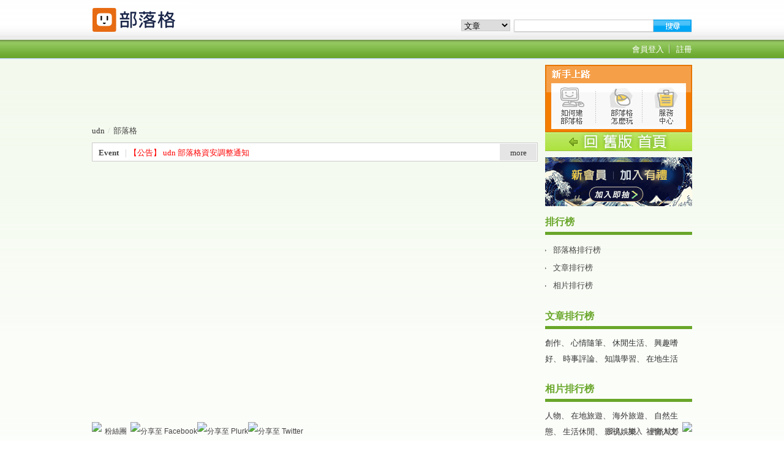

--- FILE ---
content_type: text/html;charset=UTF-8
request_url: https://blog.udn.com/
body_size: 11630
content:
<!DOCTYPE HTML PUBLIC "-//W3C//DTD HTML 4.01 Transitional//EN" "http://www.w3.org/TR/html4/loose.dtd">
<html>
<head>
<meta http-equiv="Content-Type" content="text/html; charset=utf-8">
<title>udn部落格</title>
<link href="https://g.udn.com.tw/community/img/css/ugc_2011/common.css?ts=2023060801" rel="stylesheet" type="text/css">
<script type="text/javascript" src="https://g.udn.com.tw/community/js/ugc_2011/jquery.js"></script>
<meta http-equiv="content-language" content="zh-Hant-TW">
<meta property="fb:pages"content="400995531941" />
<!-- favicon -->
<link rel="shortcut icon" type="image/x-icon" href="https://g.udn.com.tw/community/img/common_all/favicon.png" />
<link href='https://g.udn.com.tw/community/img/common_all/favicon.png' rel='icon' type='image/x-icon'/>
<!-- Begin comScore Tag -->
<script>
  var _comscore = _comscore || [];
  _comscore.push({ c1: "2", c2: "7390954" });
  (function() {
    var s = document.createElement("script"), el = document.getElementsByTagName("script")[0]; s.async = true;
    s.src = (document.location.protocol == "https:" ? "https://sb" : "http://b") + ".scorecardresearch.com/beacon.js";
    el.parentNode.insertBefore(s, el);
  })();
</script>
<noscript>
  <img src="http://b.scorecardresearch.com/p?c1=2&c2=7390954&cv=2.0&cj=1" />
</noscript>
<!-- End comScore Tag -->
<script src="https://p.udn.com.tw/upf/static/common/udn-fingerprint.umd.js?2024112501"></script>
<script>function getCookie(name) {
 var value = "; " + document.cookie;
 var parts = value.split("; " + name + "=");
 if (parts.length == 2) return parts.pop().split(";").shift();
}
var _ga = getCookie('_ga');
var _gaA = _ga.split(".");
var google_id = '';
for (i=2;i<_gaA.length;i++) google_id = google_id+_gaA[i]+'.';
var user_id = getCookie("udnland");
if (typeof user_id === 'undefined') user_id = '';
google_id = google_id.substring(0,google_id.length-1);</script><script>var cat = "[]";
cat = ['blog','blog','0,首頁','',''];
var auth_type = "未登入";
if(user_id != ""){
 auth_type = "已登入_會員";
}
window.dataLayer = window.dataLayer || [];  
dataLayer.push({
 'user_id': user_id,
 'google_id': google_id,
 'cat': cat,
 'content_tag': '',
 'auth_type': auth_type,
 'publication_date': '',
 'content_level':'',
 'ffid': JSON.parse(localStorage.getItem('UDN_FID'))?.FFID,
 'dfid': JSON.parse(localStorage.getItem('UDN_FID'))?.DFID 
});
</script><!-- Data Layer --><!-- Google Tag Manager -->
<script>(function(w,d,s,l,i){w[l]=w[l]||[];w[l].push({'gtm.start':
new Date().getTime(),event:'gtm.js'});var f=d.getElementsByTagName(s)[0],
j=d.createElement(s),dl=l!='dataLayer'?'&l='+l:'';j.async=true;j.src=
'https://www.googletagmanager.com/gtm.js?id='+i+dl;f.parentNode.insertBefore(j,f);
})(window,document,'script','dataLayer','GTM-MZ7WJTV');</script>
<!-- End Google Tag Manager -->
<script>
async function fetchData() {
  try {
    const response = await fetch('/v1/getCK.jsp');
    if (response.ok) {
      return await response.text();
    } else {
      throw new Error('Network response was not ok.');
    }
  } catch (error) {
    console.error('There was a problem with the fetch operation:', error);
  }
}

function analyCookies() {
  let cookies = document.cookie.split(';');
  let cookieList = [];

  for (let i = 0; i < cookies.length; i++) {
    let cookie = cookies[i].trim();
    let [name, value] = cookie.split('=');
    let size = cookie.length;
    cookieList.push({ name, value, size });
  }

  return cookieList;
}

function getTotalCookieSize(cookieList) {
  let totalSize = 0;

  for (let i = 0; i < cookieList.length; i++) {
    totalSize += cookieList[i].size;
  }

  return totalSize;
}

function deleteLargestCookie(cookieList) {
  let largestSize = 0;
  let largestIndex = -1;

  for (let i = 0; i < cookieList.length; i++) {
    if (cookieList[i].size > largestSize) {
      largestSize = cookieList[i].size;
      largestIndex = i;
    }
  }

  if (largestIndex !== -1) {
    document.cookie = cookieList[largestIndex].name + '=; expires=Thu, 01 Jan 1970 00:00:00 UTC; path=/; domain=udn.com;';
  }
}

(async () => {

  let cookieList = analyCookies();
  let totalSize = getTotalCookieSize(cookieList);

  if (totalSize > 7000) {
     await fetchData();   
    deleteLargestCookie(cookieList);
  }
})();

</script>
<script type="text/javascript" charset="utf-8">
	// 閒置頁面
	jQuery(document).ready(function(){
		jQuery('body,#show_box').click(function ()
		{	
			jQuery('#show_box').hide();
		});
		jQuery('body').click();
	});	

	var timeoutHandle = null;
	if( jQuery(window).width() > 749 )
	{
		idleState = false;
		idleWait = 300000; /* 5'm */
		//idleWait = 60000; /* 60's */
		jQuery(document).bind('mousemove click keydown scroll', function ()
		{	
			clearTimeout(timeoutHandle);
			timeoutHandle = setTimeout(function() {		
				jQuery( this ).show_box( '/v1/blog/idle.jsp' );				
				// ga
				_gaq.push(['_trackEvent', 'Idlepage_blog', 'popup', '']);
			}, idleWait);
		});
		jQuery("body").trigger("mousemove");
	}

	/* 居中 */
	jQuery.fn.center = function () {
		var innerHeight = 430;
		var outerWidth = 860;
		var offsetWidth = 0;
		if ( this.innerHeight() != null && this.innerHeight() > 0 ) innerHeight = this.innerHeight();		
		if ( this.outerWidth() != null && this.outerWidth() > 0 ) outerWidth = this.outerWidth();
		if ( jQuery('#container').width() > 980 && jQuery('#container').width() < 1300 ) {
			offsetWidth = (jQuery(window).width() - jQuery('#container').width()) / 4;
		}
		this.css("position","absolute");
		this.css("top", Math.max(0, ((jQuery(window).height() - innerHeight) / 2) + jQuery(window).scrollTop()) + "px");
		this.css("left", Math.max(0, ((jQuery(window).width() - outerWidth) / 2) + jQuery(window).scrollLeft() - offsetWidth ) + "px");
		return this;
	}	

	jQuery.fn.show_box = function ( url ) {
		jQuery('#show_box').stop(true, true).load( url , function() {
			jQuery('#show_box .close').click(function () {		
				jQuery('#show_box').hide();
			});
		});
		jQuery('#show_box').fadeIn();	
	}
</script></head>
<body class="index">
<a name="top"></a>
<div id="header">
	<!-- Google Tag Manager (noscript) -->
<noscript><iframe src="https://www.googletagmanager.com/ns.html?id=GTM-MZ7WJTV"
height="0" width="0" style="display:none;visibility:hidden"></iframe></noscript>
<!-- End Google Tag Manager (noscript) -->
<a id="logo_udn" href="https://udn.com/news/index" target="_top"></a>
<a id="logo" href="https://blog.udn.com" target="_top"></a>
<div id="family">
</div>

<script language="JavaScript" type="text/javascript">
<!--
function chkform() {
console.log('chkform');
	if(document.getElementById("search_kw").value == "") return;
	document.getElementById("Keywords").value = document.getElementById("search_kw").value;
	document.getElementById("sform1").submit();
}
//-->
</script> 

<div id="searchbar"><form action="https://blog.udn.com/search/search.jsp" method="get" name="sform1" id="sform1"><select name="search_type" id="search_type">
<option value="5">文章</option><option value="6">相簿</option><option value="4">部落格</option></select>
<input type="text" onMouseOver="this.focus()" id="search_kw" name="search_kw"><input id="Keywords" name="Keywords" type="hidden">
<a href="#" id="search_submit" name="search_submit" onclick="chkform()"></a></form></div>
<!-- /searchbar -->
<script type="text/JavaScript"> 
<!--
function GetCkValue( name ) {
 var dc=document.cookie;
 var prefix=name+"=";
 var begin=dc.indexOf("; "+prefix);
 if(begin==-1) begin=dc.indexOf(prefix);
 else begin+=2;
 if(begin==-1) return "";
 var end=document.cookie.indexOf(";",begin);
 if(end==-1) end=dc.length;
 return dc.substring(begin+prefix.length,end);
}
sLogin=GetCkValue("udnmember");
//-->
</script>  
        
<div id="infobar"><!--<a href="#">想去哪逛逛?</a>--></div>
<!-- /infobar -->
<SCRIPT language=JavaScript>  
<!-- 
if(sLogin==""){
    document.write('<div id="memberbar"><a href="javascript:window.location.href=\'https://member.udn.com/member/login.jsp?site=city&redirect='+encodeURIComponent(window.location.href)+'\'">會員登入</a><a href="https://member.udn.com/member/login.jsp?site=city&action=register&redirect='+encodeURIComponent(window.location.href)+'\'">註冊</a></div>');
}else{ 
    document.write('<div id="memberbar"><a href="javascript:window.location.href=\'https://member.udn.com/member/ProcessLogout?redirect='+encodeURIComponent(window.location.href)+'\'">會員登出</a><a href="https://member.udn.com/member/center.jsp">會員中心</a></div>');
}
// -->
</SCRIPT>
<!-- /memberbar --></div>
<!-- /header -->
<div id="show_box"></div>
<div id="container">
	<div id="wrapper">
		<div id="main">
		<!-- ad -->
		<div style="height:90px;">
		</div>
		<div id="nav">
			<a href="https://udn.com">udn</a><span>/</span>部落格
		</div>
		<!-- /#nav -->
<!-- Events start -->
		<style type="text/css">
body,td,th {
	font-family: "新細明體";
}
</style>
<script type="text/javascript">
	/* 自訂連結 */
	/*Example message arrays for the two demo scrollers*/		
	var pausecontent2=new Array()
	/*pausecontent2[0]='<dl><dt><a href="https://event.udn.com/bd_nba2025?utm_source=udn&utm_medium=blog&utm_campaign=bd_nba2025" target="_blank" class="panel-text"><font color="#FF0000">【活動】最後倒數！究竟誰能稱王？來預測就抽喬丹經典公仔</font></a></dt></dl>'*/
	pausecontent2[0]='<dl><dt><a href="https://blog.udn.com/webadmin/184454701" target="_blank" class="panel-text"><font color="#FF0000">【公告】 udn 部落格資安調整通知</font></a></dt></dl>'
	pausecontent2[1]='<dl><dt><a href="http://cs.udn.com/service/cate/7" target="_blank" class="panel-text"><font color="#FF0000">【公告】想要快速搬家嗎？搬家秘訣看這裡</font></a></dt></dl>'
	pausecontent2[2]='<dl><dt><a href="http://blog.udn.com/webadmin/131682565" target="_blank" class="panel-text">【公告】聯合新聞網改版上線 部落格好友快設定頻道</a></dt></dl>'
	pausecontent2[3]='<dl><dt><a href="http://blog.udn.com/webadmin/4393870" target="_blank" class="panel-text">【公告】推薦給電家族編輯，udn等你！</a></dt></dl>' 
	pausecontent2[4]='<dl><dt><a href="http://blog.udn.com/webadmin/111017614" target="_blank" class="panel-text">【公告】部落格文章列表圖 把想要顯示在列表的圖放在第一個位置</a></dt></dl>'
	/*pausecontent2[0]='<dl><dt><a href="https://udn.com/news/story/121968/5191881?blog" target="_blank" class="panel-text"><font color="#FF0000">【體驗】2021櫻花最前線！udn旅遊帶你全台賞櫻+花況即時回報，一起線上追櫻</font></a></dt></dl>'
	pausecontent2[0]='<dl><dt><a href="http://blog.udn.com/benfenplay/166884742" target="_blank" class="panel-text"><font color="#FF0000">【徵文】對你而言，什麼是「寶」？如何去尋？歡迎來稿分享你的尋寶旅程。</font></a></dt></dl>'*/
</script>

<script type="text/javascript">
/**************************************** 
顯示隱藏圖層 style_display 
****************************************/ 
function style_display_on( idx ) { 
		document.getElementById(idx).style.display="block"; 
} 

function style_display_off( idx ) { 
	 document.getElementById(idx).style.display="none"; 
}

function MM_findObj(n, d) { //v4.01
	var p,i,x;  if(!d) d=document; if((p=n.indexOf("?"))>0&&parent.frames.length) {
		d=parent.frames[n.substring(p+1)].document; n=n.substring(0,p);}
	if(!(x=d[n])&&d.all) x=d.all[n]; for (i=0;!x&&i<d.forms.length;i++) x=d.forms[i][n];
	for(i=0;!x&&d.layers&&i<d.layers.length;i++) x=MM_findObj(n,d.layers[i].document);
	if(!x && d.getElementById) x=d.getElementById(n); return x;
}

function MM_showHideLayers() { //v6.0
	var i,p,v,obj,args=MM_showHideLayers.arguments;
	for (i=0; i<(args.length-2); i+=3) if ((obj=MM_findObj(args[i]))!=null) { v=args[i+2];
		if (obj.style) { obj=obj.style; v=(v=='show')?'visible':(v=='hide')?'hidden':v; }
		obj.visibility=v; }
}

/* 以下勿動 */
/***********************************************
* Pausing up-down scroller- c Dynamic Drive (www.dynamicdrive.com)
* This notice MUST stay intact for legal use
* Visit http://www.dynamicdrive.com/ for this script and 100s more.
***********************************************/		
function pausescroller(content, divId, divClass, delay){
	this.content=content //message array content
	this.tickerid=divId //ID of ticker div to display information
	this.delay=delay //Delay between msg change, in miliseconds.
	this.mouseoverBol=0 //Boolean to indicate whether mouse is currently over scroller (and pause it if it is)
	this.hiddendivpointer=1 //index of message array for hidden div
	document.write('<div id="'+divId+'" class="'+divClass+'" style="position: relative; overflow: hidden"><div class="innerDiv" style="position: absolute; width: 100%" id="'+divId+'1">'+content[0]+'</div><div class="innerDiv" style="position: absolute; width: 100%; display: none" id="'+divId+'2">'+content[1]+'</div></div>')
	var scrollerinstance=this
	if (window.addEventListener) //run onload in DOM2 browsers
		window.addEventListener("load", function(){scrollerinstance.initialize()}, false)
	else if (window.attachEvent) //run onload in IE5.5+
		window.attachEvent("onload", function(){scrollerinstance.initialize()})
	else if (document.getElementById) //if legacy DOM browsers, just start scroller after 0.5 sec
		setTimeout(function(){scrollerinstance.initialize()}, 500)
}

// -------------------------------------------------------------------
// initialize()- Initialize scroller method.
// -Get div objects, set initial positions, start up down animation
// -------------------------------------------------------------------		
pausescroller.prototype.initialize=function(){
	this.tickerdiv=document.getElementById(this.tickerid)
	this.visiblediv=document.getElementById(this.tickerid+"1")
	this.hiddendiv=document.getElementById(this.tickerid+"2")
	this.visibledivtop=parseInt(pausescroller.getCSSpadding(this.tickerdiv))
	//set width of inner DIVs to outer DIV's width minus padding (padding assumed to be top padding x 2)
	this.visiblediv.style.width=this.hiddendiv.style.width=this.tickerdiv.offsetWidth-(this.visibledivtop*2)+"px"
	this.getinline(this.visiblediv, this.hiddendiv)
	this.hiddendiv.style.display="block"
	var scrollerinstance=this
	document.getElementById(this.tickerid).onmouseover=function(){scrollerinstance.mouseoverBol=1}
	document.getElementById(this.tickerid).onmouseout=function(){scrollerinstance.mouseoverBol=0}
	if (window.attachEvent) //Clean up loose references in IE
		window.attachEvent("onunload", function(){scrollerinstance.tickerdiv.onmouseover=scrollerinstance.tickerdiv.onmouseout=null})
	setTimeout(function(){scrollerinstance.animateup()}, this.delay)
}

// -------------------------------------------------------------------
// animateup()- Move the two inner divs of the scroller up and in sync
// -------------------------------------------------------------------		
pausescroller.prototype.animateup=function(){
	var scrollerinstance=this
	if (parseInt(this.hiddendiv.style.top)>(this.visibledivtop+5)){
		this.visiblediv.style.top=parseInt(this.visiblediv.style.top)-5+"px"
		this.hiddendiv.style.top=parseInt(this.hiddendiv.style.top)-5+"px"
		setTimeout(function(){scrollerinstance.animateup()}, 50)
	}
	else{
		this.getinline(this.hiddendiv, this.visiblediv)
		this.swapdivs()
		setTimeout(function(){scrollerinstance.setmessage()}, this.delay)
	}
}

// -------------------------------------------------------------------
// swapdivs()- Swap between which is the visible and which is the hidden div
// -------------------------------------------------------------------		
pausescroller.prototype.swapdivs=function(){
	var tempcontainer=this.visiblediv
	this.visiblediv=this.hiddendiv
	this.hiddendiv=tempcontainer
}

pausescroller.prototype.getinline=function(div1, div2){
	div1.style.top=this.visibledivtop+"px"
	div2.style.top=Math.max(div1.parentNode.offsetHeight, div1.offsetHeight)+"px"
}

// -------------------------------------------------------------------
// setmessage()- Populate the hidden div with the next message before it's visible
// -------------------------------------------------------------------		
pausescroller.prototype.setmessage=function(){
	var scrollerinstance=this
	if (this.mouseoverBol==1) //if mouse is currently over scoller, do nothing (pause it)
		setTimeout(function(){scrollerinstance.setmessage()}, 100)
	else {
		var i=this.hiddendivpointer
		var ceiling=this.content.length
		this.hiddendivpointer=(i+1>ceiling-1)? 0 : i+1
		this.hiddendiv.innerHTML=this.content[this.hiddendivpointer]
		this.animateup()
	}
}

pausescroller.getCSSpadding=function(tickerobj){ //get CSS padding value, if any
	if (tickerobj.currentStyle)
		return tickerobj.currentStyle["paddingTop"]
	else if (window.getComputedStyle) //if DOM2
		return window.getComputedStyle(tickerobj, "").getPropertyValue("padding-top")
	else
		return 0
}		
</script><div id="pscrolls">
			<style type="text/css">
body,td,th {
	font-family: "新細明體";
}
</style>
<div id="eventmore">
	<div id="event_head">Event<span>｜</span></div>
     <!--<dl>
	<dt><a href="https://event.udn.com/bd_nba2025?utm_source=udn&utm_medium=blog&utm_campaign=bd_nba2025" target="_blank" class="panel-text"><font color="#FF0000">【活動最後倒數！究竟誰能稱王？來預測就抽喬丹經典公仔</font></a></dt>
  </dl>-->
  <dl>
	<dt><a href="https://blog.udn.com/webadmin/184454701" target="_blank" class="panel-text"><font color="#FF0000">【公告】 udn 部落格資安調整通知</font></a></dt>
  </dl>
    <dl>
	<dt><a href="http://cs.udn.com/service/cate/7" target="_blank" class="panel-text"><font color="#FF0000">【公告】想要快速搬家嗎？搬家秘訣看這裡</font></a></dt>
  </dl>
  <dl>
	<dt><a href="http://blog.udn.com/webadmin/131682565" target="_blank" class="panel-text">【公告】聯合新聞網改版上線 部落格好友快設定頻道</a></dt>
  </dl>
    <dl>
    <dt><a href="http://blog.udn.com/webadmin/111017614" target="_blank" class="panel-text">【公告】部落格文章列表圖 把想要顯示在列表的圖放在第一個位置</a></dt>
	</dl>
       <dl>
    <dt><a href="http://blog.udn.com/webadmin/4393870" target="_blank" class="panel-text">【公告】推薦給電家族編輯，udn等你！</a></dt>
	</dl>
     <!--<dl>
	<dt><a href="http://mobile.udn.com/web/udn_blog.html" target="_blank" class="panel-text">【快訊】親朋好友聚會不可錯過的指南參考！</a></dt>
  </dl>
  <dl>
    <dt><a href="http://cs.udn.com/service/index" target="_blank" class="panel-text">【公告】如何使用新版部落格請先看「服務中心」</a> ．<a href="http://blog.udn.com/webadmin/7759075" target="_blank" class="panel-text">有問題請向電家族反應</a></font></dt>
  </dl>
  <dl>
	<dt><a href="http://www.facebook.com/udnugc" target="_blank" class="panel-text">【專區】接收品味好文章，歡迎按讚加入「udn網路城邦粉絲團」</a></dt>
	</dl>-->
    <a href="javascript:;" onClick="style_display_off('eventmore');MM_showHideLayers('event','','show');MM_showHideLayers('pscroller2','','show')" class="btn_close">close</a>
<!--<a href="javascript:;" onClick="style_display_off('eventmore');style_display_on('event');style_display_on('pscroller2')" class="btn_close">close</a>-->	
</div>
<div id="event">
	<div id="event_head">Event<span>｜</span></div>
	<script type="text/javascript">
		//new pausescroller(name_of_message_array, CSS_ID, CSS_classname, pause_in_miliseconds)
		new pausescroller(pausecontent2, "pscroller", "someclass", 3000)
	</script>
	<a href="javascript:;" onClick="style_display_on('eventmore');MM_showHideLayers('event','','hide');MM_showHideLayers('pscroller2','','hide')" class="btn_open">more</a>	
	<!--		<a href="javascript:;" onClick="style_display_on('eventmore');style_display_off('event');style_display_off('pscroller2')" class="btn_open">more</a>-->	
</div></div>
<!-- Events end -->
		
		<div id="main_body">
			<!--最新消息-->
			<iframe id="news_show" name="news_show" src="/v1/include/main_2011/news_show.jsp" width="728" height="348" scrolling="default" frameborder="0" marginwidth="0" marginheight="0" allowtransparency="true"></iframe>			
			<!--部落格推薦列表-->
			<iframe id="blogs_show" name="blogs_show" src="/v1/include/main_2011/blogs_show.jsp" width="728" height="268" scrolling="default" frameborder="0" marginwidth="0" marginheight="0" allowtransparency="true"></iframe>
			<!--相本推薦列表-->
			<!--<iframe id="albums_show" name="albums_show" src="/v1/include/main_2011/albums_show.jsp" width="728" height="378" scrolling="default" frameborder="0" marginwidth="0" marginheight="0" allowtransparency="true"></iframe>-->
			<!-- 優質推薦 -->
			<iframe id="recommend_show" name="recommend_show" src="/v1/include/main_2011/editor_promote_blog.jsp" width="728" height="300" scrolling="default" frameborder="0" marginwidth="0" marginheight="0" allowtransparency="true"></iframe>
		</div>
		<!-- /#main_body -->													
		</div>
		<!-- /#main -->
		
		<div id="sidebar">
			<div id="newguide">
				<img src="https://g.udn.com.tw/community/img/ugc_2011/newguide.gif" border="0" usemap="#Map">
<map name="Map">
	<area shape="rect" coords="10,29,84,105" href="https://blog.udn.com/webadmin/470188">
	<area shape="rect" coords="84,29,158,105" href="http://cs.udn.com/service/cate/1">
	<area shape="rect" coords="158,29,230,105" href="http://cs.udn.com/service/index">
</map>
<a href="http://classic-blog.udn.com" target="_blank"><img src="https://g.udn.com.tw/community/img/ugc_2011/backtoold.gif" border="0"></a></div>
			<!-- /#newguide -->
			
			<div id="ads">				
				<dl>
	<dt>
<script>
  var stxt = new Array("","");                            // 決定有幾則輪播 1/2
  var i = Math.random() * 2; i = Math.ceil(i); i--;    // 決定有幾則輪播 2/3
    stxt[0] = "<a href='https://member.udn.com/member/login.jsp?site=bd_26artogo&again=y&redirect=https://500times.udn.com/wtimes/story/12672/9199634' target='_blank'><img src='https://g.udn.com.tw/upfiles/B_WE/webadmin/PSN_PHOTO/964/f_29267964_1.gif' width='240' height='80' border='0'></a>";
 stxt[1] ="<a href='https://www.facebook.com/udnugc' target='_blank'><img src='https://g.udn.com.tw/upfiles/B_WE/webadmin/PSN_PHOTO/662/f_23142662_1.gif' width='240' height='80' border='0'></a>"; 
    stxt[2] ="<a href='http://mobile.udn.com/mobileweb/' target='_blank'><img src='https://g.udn.com.tw/upfiles/B_AC/actadmin/PSN_PHOTO/684/f_11253684_1.gif' width='240' height='80' border='0'></a>";
   document.write(stxt[i]);
</script>
</dt></dl></div>
			<!-- /#ads -->
	
			<!-- 
			<div id="focus">
				</div>
			-->
			<!-- /#focus -->
			<div id="rank">
		
			<div id="rank_head" class="head">排行榜</div>
			<!-- /#rank_head -->
		
		  <div id="rank_body" class="body">
			<dl class="list">
			<dt><a href="https://blog.udn.com/rank/blog_rank.jsp">部落格排行榜</a></dt>
			<dt><a href="https://blog.udn.com/rank/article_rank.jsp?sort_type=p">文章排行榜</a></dt>
            <dt><a href="https://blog.udn.com/rank/photo_rank.jsp?f_sort_type=p">相片排行榜</a></dt>
			</dl>
			<div id="rank_foot" class="foot"></div>
		</div>
		<!-- /#rank -->

	<div id="article_category">
		
			<div id="article_category_head" class="head">文章排行榜</div>
			<!-- /#article_category_head -->
		
			<div id="article_category_body" class="body">
		<a href="https://blog.udn.com/rank/article_rank.jsp?sort_type=p&f_type=ua">創作</a>、
			<a href="https://blog.udn.com/rank/article_rank.jsp?sort_type=p&f_type=ub">心情隨筆</a>、
            <a href="https://blog.udn.com/rank/article_rank.jsp?sort_type=p&f_type=uc">休閒生活</a>、
             <a href="https://blog.udn.com/rank/article_rank.jsp?sort_type=p&f_type=uh">興趣嗜好</a>、
             <a href="https://blog.udn.com/rank/article_rank.jsp?sort_type=p&f_type=ud">時事評論</a>、
             <a href="https://blog.udn.com/rank/article_rank.jsp?sort_type=p&f_type=uf">知識學習</a>、
             <a href="https://blog.udn.com/rank/article_rank.jsp?sort_type=p&f_type=ug">在地生活</a>
			</div>
			<!-- /#article_category_body -->	
			
			<div id="article_category_foot" class="foot"></div>
			
		</div>
		<!-- /#photo_category -->
        <div id="photo_category">
		
			<div id="photo_category_head" class="head">相片排行榜</div>
			<!-- /#article_category_head -->
		
			<div id="photo_category_body" class="body">
	<a href="https://blog.udn.com/rank/photo_rank.jsp?f_sort_type=&f_type=pa">人物</a>、
			<a href="https://blog.udn.com/rank/photo_rank.jsp?f_sort_type=&f_type=pb">在地旅遊</a>、
            <a href="https://blog.udn.com/rank/photo_rank.jsp?f_sort_type=&f_type=pj">海外旅遊</a>、
            <a href="https://blog.udn.com/rank/photo_rank.jsp?f_sort_type=&f_type=pe">自然生態</a>、
            <a href="https://blog.udn.com/rank/photo_rank.jsp?f_sort_type=&f_type=pc">生活休閒</a>、
            <a href="https://blog.udn.com/rank/photo_rank.jsp?f_sort_type=&f_type=pd">影視娛樂</a>、
            <a href="https://blog.udn.com/rank/photo_rank.jsp?f_sort_type=&f_type=pf">社會人文</a>
			</div>
			<!-- /#photo_category -->	
			
			<div id="photo_category_foot" class="foot"></div>
			
		</div>
		<!-- /#photo_category --><div id="most">
				<div id="most_head" class="head"><a href="https://blog.udn.com/rank/article_rank.jsp?sort_type=p">最新推薦文章<span>more</span></a></div>
<!-- /#most_head -->
<div id="most_body" class="body">
	<dl class="list">
		<dt><a href="https://blog.udn.com/charlesyuen/185608605" title="夢然的一首《人生没有回頭路》句句入心&#xff0c;唱出人生的不易&#xff01;">夢然的一首《人生没有回頭路》句句...</a></dt>
		<dt><a href="https://blog.udn.com/jade2/185597189" title="舊時茶子舖">舊時茶子舖</a></dt>
		<dt><a href="https://blog.udn.com/PawPawDog/185531934" title="20260117 法國 諾曼第">20260117 法國 諾曼第</a></dt>
		<dt><a href="https://blog.udn.com/PawPawDog/185562423" title="20260118 法國 聖馬洛">20260118 法國 聖馬洛</a></dt>
		<dt><a href="https://blog.udn.com/PawPawDog/185608068" title="20260119 法國 諾曼第">20260119 法國 諾曼第</a></dt>
		<dt><a href="https://blog.udn.com/Kmt2016/185569523" title="聯合報社論&#xff0f;把半導體產業鏈割給美國&#xff0c;是誰在賣台&#xff1f;">聯合報社論&#xff0f;把半導...</a></dt>
		<dt><a href="https://blog.udn.com/u0928928469/185582676" title="愛有親疏遠近&#xff0c;事有輕重緩急&#xff1f;">愛有親疏遠近&#xff0c;事有...</a></dt>
		<dt><a href="https://blog.udn.com/charlesyuen/185608543" title="鄧麗君&#xff1a;甜蜜蜜&#xff08;讓我們開心&#xff01;&#xff09;">鄧麗君&#xff1a;甜蜜蜜&#...</a></dt>
		<dt><a href="https://blog.udn.com/a2163101/185602422" title="蚵仔煎自己煎也很好吃">蚵仔煎自己煎也很好吃</a></dt>
		<dt><a href="https://blog.udn.com/dff1baf6/185608263" title="台灣大肆採購 美國軍火1.25兆國防特別預算.Taiwan spent NT$1.25 trillion on special defense budget.">台灣大肆採購 美國軍火1.25兆...</a></dt>
		</dl>
</div>
<!-- /#most_body -->
<div id="most_foot" class="foot"></div>	</div>
			<!-- /#most -->
	
			<!--
			<div id="birth">
				</div>
			-->
			<!-- /#birth -->
			
			<div id="epaper">		
				<div id="epaper_head" class="head">電子報</div>
<!-- /#epaper_head -->
<form name="orderone" action="https://paper.udn.com/ZOPE/UDN/Subscribe/Pkg_Add" method="get" target="_blank">
<input type="text" size="10" value="請輸入e-mail訂閱" onMouseOver="this.focus()" onBlur="if(this.value=='') if(this.style.backgroundColor='#FFFFFF')this.value='請輸入e-mail訂閱'" onFocus="if(this.value.indexOf('請輸入e-mail訂閱')!=-1) if(this.style.backgroundColor='#FFFCE5')this.value=''" class="input_box" name="p_email">
<div id="epaper_body" class="body">
	<dl>
		<dt><input type="checkbox" name="p_PIA0027" value="H" checked=""><a target="_blank" href="http://paper.udn.com/UDN/Subscribe/PapersPage/papers?pname=PIA0027">網路城邦週報</a></dt>
		<dt><input type="checkbox" name="p_PIF0011" value="H" checked=""><a target="_blank" href="http://paper.udn.com/UDN/Subscribe/PapersPage/papers?pname=PIF0011">寫真生活Snap</a></dt>
		<dt><input type="checkbox" name="p_PID0028" value="H" checked=""><a target="_blank" href="http://paper.udn.com/UDN/Subscribe/PapersPage/papers?pname=PID0028">部落格名嘴</a></dt>
		<dt><input type="checkbox" name="p_PID0016" value="H" checked=""><a target="_blank" href="http://paper.udn.com/UDN/Subscribe/PapersPage/papers?pname=PIE0016">影劇大好評</a></dt>
	</dl>
	<input type="hidden" value="" size="10" name="p_passwd"><input type="hidden" value="multi" size="10" name="identity"><button type="submit"><span>訂閱</span></button>
</div>
</form>
<!-- /#epaper_body -->				
<div id="epaper_foot" class="foot"></div>	</div>
			<!-- /#epaper -->
		</div>
		<!-- /#sidebar -->		
	</div>
	<!-- /#wrapper -->	
</div>
<!-- /#container -->

<a id="gotop" href="#top"></a>
<div id="footer">
	<div id="footer_box">
	  <div id="footer_links"><a href="http://event.udn.com/AD/" target="_blank">刊登網站廣告</a>︱<a href="http://udn.com/page/topic/496" target="_blank">網站總覽</a>︱<a href="http://udn.com/page/topic/184" target="_blank">FAQ</a>‧<a href="mailto:netinn@udngroup.com">客服</a>︱<a href="http://udndata.com/udnauthority.html" target="_blank">新聞授權</a>︱<a href="https://member.udn.com/member/privacy.htm" target="_blank">服務條款</a>︱<a href="https://city.udn.com/service/doc/copyright.jsp" target="_blank">著作權</a>‧<a href="http://www.udngroup.com/members/udn_privacy" target="_blank">隱私權聲明</a>︱<a href="http://www.udngroup.com/2c/cservice/index.jsp" target="_blank">聯合報系</a>︱<a href="http://www.udngroup.com/2c/promote/orderall.jsp" target="_blank">訂報紙</a>︱<a href="http://co.udn.com/CORP/" target="_blank">關於我們</a>︱<a href="http://co.udn.com/CORP/job.html" target="_blank">招募夥伴</a></div>
		<div id="footer_copy">Copyright &copy; 2026 udn.com  All Rights Reserved.</div>
	</div>
	</div>
<!-- run by blog-seednet-01.udn.com --><link href="https://g.udn.com.tw/community/img/css/ugc_2011/toolbar.css" rel="stylesheet" type="text/css">
<script language="javascript1.2" src="/community/js/cookieSetup.js"></script>
<script>
var my_tb_display= GetCkValue('my_tb_display');
var account = GetCkValue('udnmember');
var nickname= '';
</script>
<script language="javascript" type="text/javascript">
<!--
// 選單數目
var nav_item = 6;
function nav_show(lv)
{
	if(document.getElementById(lv) && document.getElementById(lv).style.display!='block')
	{
		document.getElementById(lv).style.display='block';
	}
	for(var i=1;i<nav_item+1;i++)
	{
		if(document.getElementById("sub_" + i) && "sub_" + i != lv)
		{
			document.getElementById("sub_" + i).style.display='none';
		}
	}
}

function setfooterbar( my_tb_display ) {
	var pars = 'f_MY_TB_DISPLAY=' + my_tb_display;	
	var myAjax = new Ajax.Request(
			'/blog/manage/set_footerbar.jsp',
			{
				method: 'GET',
				parameters: pars
			});
}

-->
</script>
<script language="javascript" type="text/javascript">
<!--
//var $jq = jQuery.noConflict();
jQuery(function(){
		// FireFox
		jQuery("embed").attr("wmode", "transparent");

    // IE
    var embedTag;
    jQuery("embed").each(function(i) {
        embedTag = jQuery(this).attr("outerHTML");
        if ((embedTag != null) && (embedTag.length > 0)) {
            embedTag = embedTag.replace(/embed /gi, "embed wmode=\"transparent\" ");
            jQuery(this).attr("outerHTML", embedTag);
        }
        // This "else" was added
        else {
            jQuery(this).wrap("<div></div>");
        }
    });		
		if( navigator.platform == 'iPad' || navigator.platform == 'iPhone' || navigator.platform == 'iPod' ) { 
			jQuery("#footerbar").css("position", "static");
			jQuery("#footerbar_open").css("position", "static");
		}		
		document.getElementById('footerbar').style.display = 'block';
		var mystatus = document.getElementById('footerbar').style.display;
		if ( my_tb_display.length > 0 ) {
			document.getElementById('footerbar').style.display = my_tb_display;
			mystatus = my_tb_display;
		}
    if (mystatus == 'none') {  	
        jQuery("#footerbar").slideUp("fast"); 
        jQuery('#footerbar_open').slideDown("fast");    	
    } else {     	
        jQuery('#footerbar').slideDown("fast");
        jQuery('#footerbar_open').slideUp("fast");   	
    }		
    jQuery(".footerbar_switch").click(function(){
    		var status = document.getElementById('footerbar').style.display;   		
        if (status == 'none') {     	
            jQuery('#footerbar').slideDown("fast");
            jQuery('#footerbar_open').slideUp("fast");
            setCookie("my_tb_display","block",false,"/","","","null");
            setfooterbar('block');
        } else {
						// $('#footerbar_open_btn').attr("src",'https://g.udn.com/community/img/common_all_2007/btoolbar_openbar.gif');					
            jQuery("#footerbar").slideUp("fast"); 
            jQuery('#footerbar_open').slideDown("fast");
            setCookie("my_tb_display","none",false,"/","","","null");
            setfooterbar('none');
        }
    });
		
});
-->
</script>
<div id="footerbar_open">

	<div id="footerbar_open_center">
	<div class="footerbar_switch" style="cursor:pointer;" id="footerbar_open_btn"><img src="https://g.udn.com/community/img/common_all_2007/btoolbar_openbar.gif" border="0"></div>
	<!-- /footerbar_open_btn -->
	</div>
	<!-- /footerbar_open_center -->
	
</div>
<!-- /footerbar_open -->

<div id="footerbar" style="text-align:center">

	<div id="tb_periphery">
	
		<div id="tb_periphery_left">
		
			<div class="box">
				<a href="http://www.facebook.com/udnugc" target="_blank" title="粉絲團"><img src="https://g.udn.com/community/img/common_all_2007/btoolbar_icon_f.gif" border="0"></a>
				  <a href="http://www.facebook.com/udnugc" target="_blank" class="dfm" onMouseOver="if ( document.getElementById('sub_1').style.display != 'block' ) nav_show('sub_1')" onMouseOut="if ( document.getElementById('sub_1').style.display == 'block' ) document.getElementById('sub_1').style.display = 'none'">粉絲團</a>
					<div id="sub_1" onMouseOver="if ( document.getElementById('sub_1').style.display != 'block' ) nav_show('sub_1')" onMouseOut="if ( document.getElementById('sub_1').style.display == 'block' ) document.getElementById('sub_1').style.display = 'none'">
						<div class="fb-page" data-href="https://www.facebook.com/udnugc" data-width="535" data-height="587" data-hide-cover="false" data-show-facepile="true" data-show-posts="true" data-adapt-container-width="false"><div class="fb-xfbml-parse-ignore"><blockquote cite="https://www.facebook.com/udnugc"><a href="https://www.facebook.com/udnugc">udn部落格</a></blockquote></div></div>
					</div>
				</div>
			<script src="https://g.udn.com/bookmark/bookmark-new3.js"></script>
			<div class="tb_interval"></div>
				<div class="box"><a href="javascript:addFacebook();"><img src="https://g.udn.com/community/img/common_all_2007/btoolbar_icon_facebook.gif" title="分享至 Facebook" border="0"></a> <a href="javascript:addPlurk();"><img src="https://g.udn.com/community/img/common_all_2007/btoolbar_icon_plurk.gif" title="分享至 Plurk" border="0"></a> <a href="javascript:addTwitter();"><img src="https://g.udn.com/community/img/common_all_2007/btoolbar_icon_twitter.gif" title="分享至 Twitter" border="0"></a></div>
			</div>
		<!-- /tb_periphery_left -->


		
		<div id="tb_periphery_right">		
			<script>
	if (account.length == 0){
		document.write('	<div id="sign" class="box"><a href="javascript:window.location.href=\'https://member.udn.com/member/login.jsp?site=city&redirect='+encodeURIComponent(window.location.href)+'\'" class="alink">登入</a><a href="javascript:window.location.href=\'https://member.udn.com/member/login.jsp?site=city&action=register&redirect='+encodeURIComponent(window.location.href)+'\'" class="alink">加入</a></div>');		
		document.write('			<div class="tb_interval"></div>');
		document.write('			<div onMouseOver="nav_show(\'sub_4\')" onMouseOut="nav_show(\'navigation\')" class="box"><a href="https://blog.udn.com" class="dfm">網路城邦</a>');
		document.write('				<div id="sub_4">');
		document.write('          <table border="0" cellpadding="0" cellspacing="0" style="font:13px/160% Verdana, Arial, Helvetica, sans-serif;width:220px">');
		document.write('            <tr>');
		document.write('              <th><a href="https://blog.udn.com">部落格</a></th>');
		document.write('            </tr>');
		document.write('            <tr>');
		document.write('              <td><a href="https://blog.udn.com/webadmin">電小二</a></td>');
		document.write('            </tr>');
		document.write('            <tr>');
		document.write('              <td><a href="https://blog.udn.com/actadmin">電小E</a></td>');
		document.write('            </tr>');
		document.write('            <tr>');
		document.write('              <td><a href="https://blog.udn.com/popoadmin">電小PO</a></td>');
		document.write('            </tr>');
		document.write('          </table>');
		document.write('        </div>');
		document.write('			</div>');
  } else {
		document.write('			<div id="member_area" onMouseOver="nav_show(\'sub_5\')" onMouseOut="nav_show(\'navigation\')" class="box"><a class="dfm">Hi!</a>');
		document.write('					<div id="sub_5" onMouseOut="nav_show(\'navigation\')">');
		document.write('						<dl>');
		document.write('	            <dd><a href="javascript:window.location.href=\'https://member.udn.com/member/ProcessLogout?redirect='+encodeURIComponent(window.location.href)+'\'">登出</a></dd>');				
		document.write('	            <dd><a href="https://member.udn.com/member/center.jsp">會員中心</a></dd>');					
		document.write('	   					<dd><a href="https://blog.udn.com/manage/album/mag_post_album.jsp">上傳照片</a></dd>');
		document.write('							<dd><a href="https://blog.udn.com/manage/article/mag_post.jsp?xid=" class="noline">發表文章</a></dd>');
		document.write('						</dl>');
		document.write('					</div>');
		document.write('			</div>');
		document.write('			<div class="tb_interval"></div>');		
		document.write('			<div onMouseOver="nav_show(\'sub_6\')" class="box"><a href="https://blog.udn.com/manage/dashboard.jsp" class="dfm">我的</a>');
		document.write('				<div id="sub_6" onMouseOut="nav_show(\'navigation\')">');
		document.write('					<dl>');
		document.write('					<dd><a href="https://album.udn.com/' + account + '">我的相簿</a></dd>');
		document.write('					<dd><a href="https://blog.udn.com/' + account + '">我的部落格</a></dd>');
		document.write('					<dd><a href="https://blog.udn.com/manage/dashboard.jsp" class="noline">我的管理中心</a></dd>');
		document.write('					</dl>');
		document.write('				</div>');
		document.write('			</div>');
		document.write('			<div class="tb_interval"></div>');
		document.write('			<div onMouseOver="nav_show(\'sub_4\')" onMouseOut="nav_show(\'navigation\')" class="box"><a href="https://blog.udn.com" class="dfm">網路城邦</a>');
		document.write('        <div id="sub_4">');
		document.write('          <table border="0" cellpadding="0" cellspacing="0" style="font:13px/160% Verdana, Arial, Helvetica, sans-serif;width:220px">');
		document.write('            <tr>');
		document.write('              <th><a href="https://blog.udn.com">部落格</a></th>');
		document.write('            </tr>');
		document.write('            <tr>');
		document.write('              <td><a href="https://blog.udn.com/webadmin">電小二</a></td>');
		document.write('            </tr>');
		document.write('            <tr>');
		document.write('              <td><a href="https://blog.udn.com/actadmin">電小E</a></td>');
		document.write('            </tr>');
		document.write('            <tr>'); 
		document.write('              <td><a href="https://blog.udn.com/popoadmin">電小PO</a></td>');
		document.write('            </tr>');
		document.write('          </table>');
		document.write('        </div>');
		document.write('			</div>');
  }
</script><div class="tb_interval"></div>
						
			<div class="box footerbar_switch" style="cursor:pointer"><img src="https://g.udn.com/community/img/common_all_2007/btoolbar_closebar.gif" border="0"></div>
			
			
		</div>
		<!-- /tb_periphery_right -->
		
	</div>
	<!-- /tb_periphery -->
	
</div>
<div id="fb-root"></div>
<script>(function(d, s, id) {
  var js, fjs = d.getElementsByTagName(s)[0];
  if (d.getElementById(id)) return;
  js = d.createElement(s); js.id = id;
  js.src = "//connect.facebook.net/zh_TW/sdk.js#xfbml=1&version=v3.1&appId=373444014290";
  fjs.parentNode.insertBefore(js, fjs);
}(document, 'script', 'facebook-jssdk'));</script>
<!-- /footerbar --></body>
</html>

--- FILE ---
content_type: text/html;charset=UTF-8
request_url: https://blog.udn.com/v1/include/main_2011/news_show.jsp
body_size: 1736
content:
<!DOCTYPE HTML PUBLIC "-//W3C//DTD HTML 4.01 Transitional//EN" "http://www.w3.org/TR/html4/loose.dtd">
<html>
<head>
<meta http-equiv="Content-Type" content="text/html; charset=utf-8">
<title>編輯推薦</title>
<!-- 網頁版請載入common.css ; 手機版讀取時，請取消載入(由手機主框架頁載入 mobile.css) -->
<link href="https://g.udn.com.tw/community/img/css/ugc_2011/common.css" rel="stylesheet" type="text/css">
<script type="text/javascript" src="https://g.udn.com.tw/community/js/ugc_2011/jquery.js"></script>
<script type="text/javascript">
	// 隱藏按鈕
	$(document).ready(function(){        
	    $('#news_slides').hover(function(){
	        $(".prev", this).stop().animate({top:'120px', left:'0px'},{queue:false,duration:300});
	    }, function() {
	        $(".prev", this).stop().animate({top:'120px', left:'-80px'},{queue:false,duration:300});
	    });		
	
	    $('#news_slides').hover(function(){
	        $(".next", this).stop().animate({top:'120px', right:'0px'},{queue:false,duration:300});
	    }, function() {
	        $(".next", this).stop().animate({top:'120px', right:'-80px'},{queue:false,duration:300});
	    });
	
	    $('#news_slides').hover(function(){
	        $(".news_slides_txt", this).stop().animate({bottom:'0px', left:'0px'},{queue:false,duration:300});
	    }, function() {
	        $(".news_slides_txt", this).stop().animate({bottom:'-30px', left:'0px'},{queue:false,duration:300});
	    });
	});
	// 隱藏按鈕 END	
</script>

<script src="https://g.udn.com.tw/community/js/ugc_2011/slides.min.jquery.js"></script>
<script>
	$(function(){
    // Set starting slide to 1
    var startSlide = 1;
    // Get slide number if it exists
    if (window.location.hash) {
    	startSlide = window.location.hash.replace('#','');
    }
    // Initialize Slides
    $('#news_slides').slides({
	    preload: false,
	    preloadImage: 'https://g.udn.com.tw/community/img/ugc_2011/loading_dark.gif',
	    generatePagination: true,
	    play: 5000,
	    pause: 2500,
	    hoverPause: true,
	    // Get the starting slide
	    start: startSlide,
	    animationComplete: function(current){
	     // Set the slide number as a hash
	     window.location.hash = '#' + current;
	    }
    });
	});
</script>
</head>
<body>
<div id="mobile_news_openside">
<!-- 關閉側欄選單：class="mobile_news_offside" ; 打開側欄選單：class="mobile_news_openside" -->
	<div class="mobile_news_button">
		<dl><dt class="mobile_news_button_on"> 國家公園浩瀚景</dt>
	  <dt><a href="/v1/include/main_2011/news_show.jsp?order=1" target="news_show"> 舌尖上的香港味</a></dt>
	  <dt><a href="/v1/include/main_2011/news_show.jsp?order=2" target="news_show"> 風情如畫葡萄牙</a></dt>
	  <dt><a href="/v1/include/main_2011/news_show.jsp?order=3" target="news_show"> 冬季光影靜謐美</a></dt>
	  <dt><a href="/v1/include/main_2011/news_show.jsp?order=4" target="news_show"> 一烤入魂的燒肉</a></dt>
	  <dt><a href="/v1/include/main_2011/news_show.jsp?order=5" target="news_show"> 漫步浪漫北國景</a></dt>
	  <dt><a href="/v1/include/main_2011/news_show.jsp?order=6" target="news_show"> 大手牽小手</a></dt>
	  <dt><a href="/v1/include/main_2011/news_show.jsp?order=7" target="news_show"> 麻辣鮮師</a></dt>
	  <dt><a href="/v1/include/main_2011/news_show.jsp?order=8" target="news_show"> 政治異言堂</a></dt>
	  </dl>    
	</div>
	<!-- /.mobile_news_button -->
  <div class="mobile_news_frame">    
   	<div id="news">
		  <div id="news_slides">
	      <dl class="showlist">
	      	<dd>
          	<div class="news_slides_img"><a href="https://blog.udn.com/loveabba/181634236" target="_top"><img src="https://g.udn.com.tw/upfiles/B_ED/EDITOR_RECOMM/PSN_PHOTO/3329/f_RECOMM_15137.jpg" border="0"></a></div>
            <div class="news_slides_txt"><span>冰河國家公園 以壯麗高山景觀、壯觀冰川聞名</span></div>
          </dd>
          <dd>
          	<div class="news_slides_img"><a href="https://blog.udn.com/fushengpoet/184187406" target="_top"><img src="https://g.udn.com.tw/upfiles/B_ED/EDITOR_RECOMM/PSN_PHOTO/3329/f_RECOMM_15138.jpg" border="0"></a></div>
            <div class="news_slides_txt"><span>著名賞楓勝地 仙納度國家公園景色壯闊</span></div>
          </dd>
          <dd>
          	<div class="news_slides_img"><a href="https://blog.udn.com/flyingeagleheart/184459353" target="_top"><img src="https://g.udn.com.tw/upfiles/B_ED/EDITOR_RECOMM/PSN_PHOTO/3329/f_RECOMM_15139.jpg" border="0"></a></div>
            <div class="news_slides_txt"><span>新河峽谷國家公園暨保護區 沿途峽谷景觀、砂岩峭壁都是特色</span></div>
          </dd>
          <dd>
          	<div class="news_slides_img"><a href="https://blog.udn.com/loveabba/182017839" target="_top"><img src="https://g.udn.com.tw/upfiles/B_ED/EDITOR_RECOMM/PSN_PHOTO/3329/f_RECOMM_15140.jpg" border="0"></a></div>
            <div class="news_slides_txt"><span>優鶴國家公園翡翠湖 雪中湖景超美</span></div>
          </dd>
          <dd>
          	<div class="news_slides_img"><a href="https://blog.udn.com/flyingeagleheart/183943343" target="_top"><img src="https://g.udn.com.tw/upfiles/B_ED/EDITOR_RECOMM/PSN_PHOTO/3329/f_RECOMM_15141.jpg" border="0"></a></div>
            <div class="news_slides_txt"><span>景觀豐富&#xff01;阿卡迪亞國家公園 擁有山巒、海岸…等多樣地貌</span></div>
          </dd>
          </dl>
	      <div class="prev"></div>
	      <div class="next"></div>
		  </div>
		</div>   
  </div>
</div>
<!-- 關閉側欄選單：class="mobile_news_offside" ; 打開側欄選單：class="mobile_news_openside" -->
</body>
</html>

--- FILE ---
content_type: text/html;charset=UTF-8
request_url: https://blog.udn.com/v1/include/main_2011/blogs_show.jsp
body_size: 2825
content:
<!DOCTYPE HTML PUBLIC "-//W3C//DTD HTML 4.01 Transitional//EN" "http://www.w3.org/TR/html4/loose.dtd">
<html>
<head>
<meta http-equiv="Content-Type" content="text/html; charset=utf-8">
<title>部落格推薦列表</title>
<link href="https://g.udn.com.tw/community/img/css/ugc_2011/common.css" rel="stylesheet" type="text/css">
<script type="text/javascript" src="https://g.udn.com.tw/community/js/ugc_2011/jquery.js"></script>
<script type="text/javascript" src="https://g.udn.com.tw/community/js/ugc_2011/jquery.tools.min.js"></script>
</head>
<body>
<div id="mobile_blogs">
	<div id="mobile_blogs_button">
		<div class="mobile_blogs_header">主題好文</div>
		<div class="mobile_blogs_button">
			<dl>
			<dt class="mobile_blogs_button_on">休閒娛樂</dt>
		  	<dt><a href="/v1/include/main_2011/blogs_show.jsp?tab=media" target="blogs_show">媒體政論</a></dt>
		  	<dt><a href="/v1/include/main_2011/blogs_show.jsp?tab=life" target="blogs_show">生活家庭</a></dt>
		  	<dt><a href="/v1/include/main_2011/blogs_show.jsp?tab=picart" target="blogs_show">圖文創作</a></dt>
		  	</dl>
		</div>
	</div>
	<div id="mobile_blogs_frame_box">
		<script type="text/javascript">
			// 隱藏按鈕
			$(document).ready(function(){
		    $('.mobile_blogs_frame').hover(function(){
					$(".left", this).stop().animate({top:'55px', left:'0px'},{queue:false,duration:300});
		    }, function() {
		    	$(".left", this).stop().animate({top:'55px', left:'-62px'},{queue:false,duration:300});
		    });
		
		    $('.mobile_blogs_frame').hover(function(){
		    	$(".right", this).stop().animate({top:'55px', right:'0px'},{queue:false,duration:300});
		    }, function() {
		    	$(".right", this).stop().animate({top:'55px', right:'-62px'},{queue:false,duration:300});
		    });	
			});
			// 隱藏按鈕 END
			
			function mouseOverImg( imgId, imgSrc ) {
				document.getElementById("bloglist_img" + imgId).src = imgSrc;
			}	
		</script>
		
		<div class="mobile_blogs_frame">
			<div class="mobile_blogs_frame_topbtn left"><a class="prev mobile_blogs_frame_browse mobile_blogs_frame_left"></a></div>
	  	<div class="mobile_blogs_items_box" id=mobile_blogs_liat>
	    	<div class="mobile_blogs_items">
      	<!-- mobile_blogs_frame_main -->
	      	<div class="mobile_blogs_frame_main"><div class="mobile_blogs_frame_main_blogsbox">                 
	          	<div class="bloglist">                    
	            	<div class="blogname"><a href="https://blog.udn.com/blogs/blogstravel" target="_top">旅人部落</a></div>                    
	              <div class="bloglist_img">
	              	<img id="bloglist_imgblogstravel" src="https://g.udn.com.tw/community/img/PSN_BLOGS/blogstravel_def.jpg">
	              </div>
	              <!-- /.bloglist_img -->
	              <div class="bloglist_lank">
		              <dl>
		              	<dt><a href="https://blog.udn.com/PawPawDog/185608068" onMouseOver="mouseOverImg('blogstravel', 'https://g.udn.com.tw/community/img/PSN_BLOGS/blogstravel_def.jpg')" target="_top">20260119 法國 諾曼第</a></dt>
		                <dt><a href="https://blog.udn.com/amyhsiuying/185606656" onMouseOver="mouseOverImg('blogstravel', 'https://g.udn.com.tw/community/img/PSN_BLOGS/blogstravel_def.jpg')" target="_top">城市裡的楓樹落羽松都紅了&#xff01;【台北市大安森林公園】</a></dt>
		                <dt><a href="https://blog.udn.com/houchiamei/185607771" onMouseOver="mouseOverImg('blogstravel', 'https://g.udn.com.tw/upfiles/B_HO/houchiamei/S_PSN_PHOTO/486/f_29285486_1.jpg')" target="_top">夜裡的一杯&#xff0c;蕎麥茶</a></dt>
		                <dt><a href="https://blog.udn.com/leelijohn/185599104" onMouseOver="mouseOverImg('blogstravel', 'https://g.udn.com.tw/upfiles/B_LE/leelijohn/S_PSN_PHOTO/774/f_29284774_1.jpg')" target="_top">與楓紅相遇在冬季 民和街大棟山騎頂</a></dt>
		                <dt><a href="https://blog.udn.com/kocj/185531973" onMouseOver="mouseOverImg('blogstravel', 'https://g.udn.com.tw/upfiles/B_KO/kocj/S_PSN_PHOTO/810/f_29281810_1.jpg')" target="_top">漫遊駿府城紅葉山庭園</a></dt>
		                <dt><a href="https://blog.udn.com/yuhyng/185566490" onMouseOver="mouseOverImg('blogstravel', 'https://g.udn.com.tw/upfiles/B_YU/yuhyng/S_PSN_PHOTO/578/f_29283578_1.jpg')" target="_top">面桶寮土地公越嶺苓蘭休閒農場-面桶寮古道出崁腳裕大橋</a></dt>
		                </dl>
	              </div>
	            <!-- /.bloglist_lank -->                      
	           	</div>
	     			</div>
	          <!-- /.mobile_blogs_frame_main_blogsbox -->		       	
	        <!-- mobile_blogs_frame_main -->
	      	<div class="mobile_blogs_frame_main_blogsbox">                 
	          	<div class="bloglist">                    
	            	<div class="blogname"><a href="https://blog.udn.com/blogs/food" target="_top">美食達人</a></div>                    
	              <div class="bloglist_img">
	              	<img id="bloglist_imgfood" src="https://g.udn.com.tw/upfiles/B_SH/shiptosophia/S_PSN_PHOTO/174/f_29285174_1.jpg">
	              </div>
	              <!-- /.bloglist_img -->
	              <div class="bloglist_lank">
		              <dl>
		              	<dt><a href="https://blog.udn.com/shiptosophia/185607224" onMouseOver="mouseOverImg('food', 'https://g.udn.com.tw/upfiles/B_SH/shiptosophia/S_PSN_PHOTO/174/f_29285174_1.jpg')" target="_top">【美式午餐】Ted&#39;s Bulletin </a></dt>
		                <dt><a href="https://blog.udn.com/uppu/184525830" onMouseOver="mouseOverImg('food', 'https://g.udn.com.tw/upfiles/B_UP/uppu/S_PSN_PHOTO/982/f_29213982_1.jpg')" target="_top">宋朝中餐廳</a></dt>
		                <dt><a href="https://blog.udn.com/maywang1999/185530561" onMouseOver="mouseOverImg('food', 'https://g.udn.com.tw/community/img/PSN_BLOGS/food_def.jpg')" target="_top">鹿港老街&#xff1a;珍珠飛魚卵香腸&#xff0f;車庫麵線糊&#xff0f;阿寶糯米炸</a></dt>
		                <dt><a href="https://blog.udn.com/BoBo89/185412845" onMouseOver="mouseOverImg('food', 'https://g.udn.com.tw/upfiles/B_BO/BoBo89/S_PSN_PHOTO/728/f_29278728_1.jpg')" target="_top">東南亞陪行記-飛往香港</a></dt>
		                <dt><a href="https://blog.udn.com/gloomybear/181846525" onMouseOver="mouseOverImg('food', 'https://g.udn.com.tw/upfiles/B_GL/gloomybear/S_PSN_PHOTO/657/f_29282657_1.JPG')" target="_top">越南《沙壩》-城市散步,咖啡巡禮【越南.沙壩】Le Petit Gecko</a></dt>
		                <dt><a href="https://blog.udn.com/yachien1210/185398193" onMouseOver="mouseOverImg('food', 'https://g.udn.com.tw/community/img/PSN_BLOGS/food_def.jpg')" target="_top">米其林星級佳餚 &#64; 香港 留園雅敘 &amp; 江南美饌好滋味 (台北 蘭姥姥、香港 御家上海、深圳 桂滿隴 / 望月樓)</a></dt>
		                </dl>
	              </div>
	            <!-- /.bloglist_lank -->                      
	           	</div>
	     			</div>
	          <!-- /.mobile_blogs_frame_main_blogsbox -->		       	
	        </div><!-- mobile_blogs_frame_main -->
	      	<div class="mobile_blogs_frame_main"><div class="mobile_blogs_frame_main_blogsbox">                 
	          	<div class="bloglist">                    
	            	<div class="blogname"><a href="https://blog.udn.com/blogs/theater" target="_top">影劇達人</a></div>                    
	              <div class="bloglist_img">
	              	<img id="bloglist_imgtheater" src="https://g.udn.com.tw/upfiles/B_LY/lyo1014/S_PSN_PHOTO/722/f_29284722_1.jpg">
	              </div>
	              <!-- /.bloglist_img -->
	              <div class="bloglist_lank">
		              <dl>
		              	<dt><a href="https://blog.udn.com/lyo1014/185598507" onMouseOver="mouseOverImg('theater', 'https://g.udn.com.tw/upfiles/B_LY/lyo1014/S_PSN_PHOTO/722/f_29284722_1.jpg')" target="_top">[日本藝能] 從片場到賽場&#xff5e;岡田准一與玉木宏參賽「IBJJF 歐洲錦標賽 2026」</a></dt>
		                <dt><a href="https://blog.udn.com/hoopers/185386360" onMouseOver="mouseOverImg('theater', 'https://g.udn.com.tw/community/img/PSN_BLOGS/theater_def.jpg')" target="_top">《鋒迴路轉&#xff1a;亡者歸來》&#xff1a;奇蹟重生的密室謀殺&#xff0c;信仰背後的愛恨情仇</a></dt>
		                <dt><a href="https://blog.udn.com/ratsubery/185166847" onMouseOver="mouseOverImg('theater', 'https://g.udn.com.tw/community/img/PSN_BLOGS/theater_def.jpg')" target="_top">馬勒第四號交響曲的分析與完結(Mahler symphony No.4 analysis)</a></dt>
		                <dt><a href="https://blog.udn.com/dream11124/184914347" onMouseOver="mouseOverImg('theater', 'https://g.udn.com.tw/upfiles/B_DR/dream11124/S_PSN_PHOTO/702/f_29273702_1.png')" target="_top">《影迷》第83屆金球獎得獎名單(2026)</a></dt>
		                <dt><a href="https://blog.udn.com/vera101tw/185105263" onMouseOver="mouseOverImg('theater', 'https://g.udn.com.tw/community/img/PSN_BLOGS/theater_def.jpg')" target="_top">&#34;依個人觀點&#34; 2025 觀賞心動的電影: </a></dt>
		                <dt><a href="https://blog.udn.com/gogosnow/184827272" onMouseOver="mouseOverImg('theater', 'https://g.udn.com.tw/community/img/PSN_BLOGS/theater_def.jpg')" target="_top">[電影亂哈拉]阿凡達:火與燼...I see you again soon</a></dt>
		                </dl>
	              </div>
	            <!-- /.bloglist_lank -->                      
	           	</div>
	     			</div>
	          <!-- /.mobile_blogs_frame_main_blogsbox -->		       	
	        </div><!-- /.mobile_blogs_frame_main -->  		                       
		    </div>
		    <!-- /.mobile_blogs_items -->
			</div>    
		  <div class="mobile_blogs_frame_topbtn right"><a class="next mobile_blogs_frame_browse mobile_blogs_frame_right"></a></div>
		    
		  <div class="mobile_blogs_navibox">
		    <div class="navi"></div>
		  </div>
		  <script>
		    // What is $(document).ready ? See: http://flowplayer.org/tools/documentation/basics.html#document_ready
		    $(document).ready(function() {
		    // initialize scrollable together with the navigator plugin
		    	$("#mobile_blogs_liat").scrollable().navigator();	
		    });
		  </script>
		</div>
		<!-- /.mobile_blogs_frame -->
	</div>
</div>
<!-- /#mobile_blogs -->
</body>
</html>

--- FILE ---
content_type: text/html;charset=UTF-8
request_url: https://blog.udn.com/v1/include/main_2011/editor_promote_blog.jsp
body_size: 1476
content:
<!DOCTYPE HTML PUBLIC "-//W3C//DTD HTML 4.01 Transitional//EN" "http://www.w3.org/TR/html4/loose.dtd">
<html>
<head>
<meta http-equiv="Content-Type" content="text/html; charset=utf-8">
<title>優質推薦列表</title>
<link href="https://g.udn.com.tw/community/img/css/ugc_2011/common.css" rel="stylesheet" type="text/css">
<script type="text/javascript" src="https://g.udn.com.tw/community/js/ugc_2011/jquery.js"></script>
<script type="text/javascript" src="https://g.udn.com.tw/community/js/ugc_2011/jquery.tools.min.js"></script>
<script type="text/javascript">
	// 隱藏按鈕
	$(document).ready(function(){        
	  $('.mobile_recommend_frame').hover(function(){
	  	$(".left", this).stop().animate({top:'55px', left:'0px'},{queue:false,duration:300});
	  }, function() {
	  	$(".left", this).stop().animate({top:'55px', left:'-62px'},{queue:false,duration:300});
	  });		
	
	  $('.mobile_recommend_frame').hover(function(){
	  	$(".right", this).stop().animate({top:'55px', right:'0px'},{queue:false,duration:300});
	  }, function() {
	  	$(".right", this).stop().animate({top:'55px', right:'-62px'},{queue:false,duration:300});
	  });
	});
	// 隱藏按鈕 END	
</script>
</head>
<body>
<div id="mobile_recommend">
	<div id="mobile_recommend_button">
		<div class="mobile_recommend_header">優質推薦</div>
		<div class="mobile_recommend_button">
			<dl>
			  <dt class="mobile_recommend_button_on">推薦部落格</dt>
			  <dt><a href="/v1/include/main_2011/editor_promote_album.jsp" target="recommend_show">相簿達人</a></dt>
			  <!--<dt><a href="/v1/include/main_2011/editor_promote_city.jsp" target="recommend_show">推薦城市</a></dt>-->
			  <dt><a href="/v1/include/main_2011/editor_promote_new_psn.jsp" target="recommend_show">優質新人</a></dt>
			</dl>
		</div>	
	</div>
	
	<div id="mobile_recommend_frame_box">
		<div class="mobile_recommend_frame">
			<!--此處需動態套連結-->
			<div class="mobile_recommend_frame_topbtn left"><a class="mobile_recommend_frame_browse mobile_recommend_frame_left" href="/v1/include/main_2011/editor_promote_new_psn.jsp"></a></div>	    
		  <div class="mobile_recommend_frame_main">
			  <dl>
			  	<dt><a href="/flyingeagleheart" target="_top"><img src="https://g.udn.com.tw/upfiles/B_FL/flyingeagleheart/PSN_MAIN/f_flyingeagleheart_2.jpg" alt="Flying Eagle" width="60" height="60" border="0"><span>Flying Eagle</span>分享旅行的每一分秒，細說生活的大小事</a></dt>
				 	<dt><a href="/amyhsiuying" target="_top"><img src="https://g.udn.com.tw/upfiles/B_AM/amyhsiuying/PSN_MAIN/f_amyhsiuying_2.jpg?20251216213436" alt="卡娃思" width="60" height="60" border="0"><span>卡娃思</span>不會咬文嚼字，只會真實表達，玩起拍照，記錄生活</a></dt>
				 	<dt><a href="/Olivia20090408" target="_top"><img src="https://g.udn.com.tw/upfiles/B_OL/Olivia20090408/PSN_MAIN/f_Olivia20090408_2.jpg" alt="Olivia 隨心所欲" width="60" height="60" border="0"><span>Olivia 隨心所欲</span>心中沒有制式規定， 也沒有世俗眼光包袱， 不讓時間主宰一切， 但願人生可以隨心所...</a></dt>
				 	<dt><a href="/uppu" target="_top"><img src="https://g.udn.com.tw/community/img/PSN_MAIN/f_uppu_2.jpg" alt="uppu" width="60" height="60" border="0"><span>uppu</span>愛吃、好吃、喜歡吃東西的過程，與朋友分享美食的喜悅</a></dt>
				 	<dt><a href="/leelijohn" target="_top"><img src="https://g.udn.com.tw/upfiles/B_LE/leelijohn/PSN_MAIN/f_leelijohn_2.jpg" alt="茶花小屋" width="60" height="60" border="0"><span>茶花小屋</span>茶、花和小屋，希望能住在田野的小屋中，每天在茶香和花香中生活</a></dt>
				 	<dt><a href="/maywang1999" target="_top"><img src="https://g.udn.com.tw/upfiles/B_MA/maywang1999/PSN_MAIN/f_maywang1999_2.jpg?20220326113301" alt="Mei-wen Wang" width="60" height="60" border="0"><span>Mei-wen Wang</span>驚喜也說不準在哪個轉角 希望修練烏煙瘴氣中的歡笑</a></dt>
				 	</dl>
		  </div>   
			<!--此處需動態套連結-->
			<div class="mobile_recommend_frame_topbtn right"><a class="mobile_recommend_frame_browse mobile_recommend_frame_right" href="/v1/include/main_2011/editor_promote_album.jsp"></a></div>
		</div>
		<!-- /.mobile_recommend_frame -->
	</div>
</div>
<!-- /#mobile_recommend -->
</body>
</html>